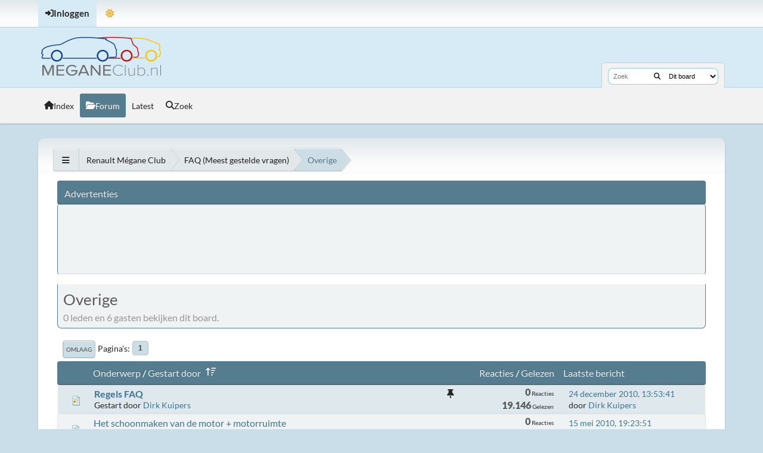

--- FILE ---
content_type: text/html; charset=UTF-8
request_url: http://www.meganeclub.nl/fora/index.php?board=74.0;sort=starter
body_size: 7185
content:
<!DOCTYPE html>
<html lang="nl-NL" data-themecolor="default" data-colormode="light">
<head>
	<meta charset="UTF-8">
	<link rel="preload" href="https://cdn.jsdelivr.net/npm/@fancyapps/ui@4/dist/fancybox.css" as="style" onload="this.onload=null;this.rel='stylesheet'">
	<link rel="stylesheet" href="http://www.meganeclub.nl/fora/Themes/NameX_v1.2.5/css/minified_122d24c2d656dbe5b6139a400ce58eae.css?smf214_1694085990">
	<link rel="stylesheet" href="https://cdn.jsdelivr.net/npm/@fancyapps/ui@4/dist/fancybox.css">
	<style>
	.postarea .bbc_img, .list_posts .bbc_img, .post .inner .bbc_img, form#reported_posts .bbc_img, #preview_body .bbc_img { max-width: min(100%,900px); }
	
	</style>
	<script>
		var smf_theme_url = "http://www.meganeclub.nl/fora/Themes/NameX_v1.2.5";
		var smf_default_theme_url = "http://www.meganeclub.nl/fora/Themes/default";
		var smf_images_url = "http://www.meganeclub.nl/fora/Themes/NameX_v1.2.5/images";
		var smf_smileys_url = "http://www.meganeclub.nl/fora/Smileys";
		var smf_smiley_sets = "default,alive,classic,aaron,akyhne,fugue,alienine";
		var smf_smiley_sets_default = "classic";
		var smf_avatars_url = "http://www.meganeclub.nl/fora/avatars";
		var smf_scripturl = "http://www.meganeclub.nl/fora/index.php?PHPSESSID=93e5bee3378fe3b618eaa34906c163eb&amp;";
		var smf_iso_case_folding = false;
		var smf_charset = "UTF-8";
		var smf_session_id = "17f5e5285075c28908d605a4eae17fb9";
		var smf_session_var = "de581ef";
		var smf_member_id = 0;
		var ajax_notification_text = 'Laden...';
		var help_popup_heading_text = 'Hulp nodig? Laat me het uitleggen:';
		var banned_text = 'Sorry gast, je bent verbannen van gebruik van dit forum!';
		var smf_txt_expand = 'Uitklappen';
		var smf_txt_shrink = 'Inklappen';
		var smf_collapseAlt = 'Verberg';
		var smf_expandAlt = 'Toon';
		var smf_quote_expand = false;
		var allow_xhjr_credentials = false;
		var smf_theme_id = 2;
		var smf_newsfader_time = 3000;
		var smf_darkmode = 'auto';
	</script>
	<script src="https://ajax.googleapis.com/ajax/libs/jquery/3.6.3/jquery.min.js"></script>
	<script src="https://cdn.jsdelivr.net/npm/@fancyapps/ui@4/dist/fancybox.umd.js" defer></script>
	<script src="http://www.meganeclub.nl/fora/Themes/NameX_v1.2.5/scripts/minified_2565f00234e3b182a7a4793fed372ed1.js?smf214_1694085990"></script>
	<script src="http://www.meganeclub.nl/fora/Themes/NameX_v1.2.5/scripts/minified_b4dcf0def53ca886bca59b0aaf940b87.js?smf214_1694085990" defer></script>
	<script src="http://www.meganeclub.nl/fora/Themes/NameX_v1.2.5/scripts/minified_9fff47e99fca1fef305f8c0d94e1bd8d.js?smf214_1694085990" async defer></script>
	<script>
	var smf_you_sure ='Weet je zeker dat je dit wilt doen?';
	</script>
	<title>Overige</title>
	<meta name="viewport" content="width=device-width, initial-scale=1">
	<meta property="og:site_name" content="Renault Mégane Club">
	<meta property="og:title" content="Overige">
	<meta property="og:url" content="http://www.meganeclub.nl/fora/index.php?PHPSESSID=93e5bee3378fe3b618eaa34906c163eb&amp;board=74.0">
	<meta property="og:description" content="Overige">
	<meta name="description" content="Overige">
	<meta name="theme-color" content="#000000">
	<meta name="robots" content="noindex">
	<link rel="canonical" href="http://www.meganeclub.nl/fora/index.php?board=74.0">
	<link rel="help" href="http://www.meganeclub.nl/fora/index.php?PHPSESSID=93e5bee3378fe3b618eaa34906c163eb&amp;action=help">
	<link rel="contents" href="http://www.meganeclub.nl/fora/index.php?PHPSESSID=93e5bee3378fe3b618eaa34906c163eb&amp;">
	<link rel="search" href="http://www.meganeclub.nl/fora/index.php?PHPSESSID=93e5bee3378fe3b618eaa34906c163eb&amp;action=search">
	<link rel="alternate" type="application/rss+xml" title="Renault Mégane Club - RSS" href="http://www.meganeclub.nl/fora/index.php?PHPSESSID=93e5bee3378fe3b618eaa34906c163eb&amp;action=.xml;type=rss2;board=74">
	<link rel="alternate" type="application/atom+xml" title="Renault Mégane Club - Atoom" href="http://www.meganeclub.nl/fora/index.php?PHPSESSID=93e5bee3378fe3b618eaa34906c163eb&amp;action=.xml;type=atom;board=74">
	<link rel="index" href="http://www.meganeclub.nl/fora/index.php?PHPSESSID=93e5bee3378fe3b618eaa34906c163eb&amp;board=74.0">
	<script src="http://www.meganeclub.nl/fora/Themes/default/scripts/personalizedBBC_frames.js?v191" type="text/javascript"></script>
	<script type="text/javascript">
		if(window.attachEvent) {
			window.attachEvent("onload", function() {pbbc_containers("iframe");return true;});
		}
		else {
			window.addEventListener("load", function() {pbbc_containers("iframe");return true;}, false);
		}
	</script>
	<link rel="stylesheet" href="http://www.meganeclub.nl/fora/Themes/default/css/portal.css?1668184930">
	<script>
		function ehPortalDatePicker() {
			if (typeof $().datepicker !== "function") {
				$.getScript( "http://www.meganeclub.nl/fora/Themes/default/scripts/jquery-ui.datepicker.min.js" )
				.done(function( script, textStatus ) {
					console.log( textStatus );
				})
				.fail(function( jqxhr, settings, exception ) {
					$( "div.log" ).text( "Failed to load datepicker." );
				});
			}
			if (typeof $().datepair !== "function") {
				$.getScript( "http://www.meganeclub.nl/fora/Themes/default/scripts/jquery.datepair.min.js" )
				.done(function( script, textStatus ) {
					console.log( textStatus );
				})
				.fail(function( jqxhr, settings, exception ) {
					$( "div.log" ).text( "Failed to load datepair." );
				});
			}
		}
		function ehPortalgenerateRainbowText(element) {
			var text = element.innerText;
			element.innerHTML = "";
			for (let i = 0; i < text.length; i++) {
				let charElem = document.createElement("span");
				charElem.style.color = "hsl(" + (360 * i / text.length) + ",80%,50%)";
				charElem.innerHTML = text[i];
				element.appendChild(charElem);
			}
		}
		function ehPortalShoutChanger() {
			let i = 0;
			var elementsx = document.getElementsByClassName("ehPortalRainbowText");
			if (elementsx) {
				for (i = 0; i < elementsx.length; i++) {
					ehPortalgenerateRainbowText(elementsx[i]);
				}
			}
		}
		function ehPortalShoutClicker(boxid) {
			var ehshoutclicker = document.getElementById("ehshoutbbcodedrop_" + boxid);
			if (ehshoutclicker) {
				ehshoutclicker.style.display = ehshoutclicker.style.display !== "inline" ? "inline" : "none";
			}
			return false;
		}
		function ehportal_closebbcdrop(boxid) {
			if (document.getElementById("ehshoutbbcodedrop_" + boxid))
				document.getElementById("ehshoutbbcodedrop_" + boxid).style.display = "none";
			return false;
		}
		function ehportal_surroundText(ehtag, ehval, ehshoutid) {
			if (ehval != 0)
				surroundText("[" + ehtag + "=" + ehval + "]", "[/" + ehtag + "]", document.getElementsByClassName("new_shout_" + ehshoutid)[0]);

			document.getElementById("ehshoutbbcodedrop_" + ehtag + ehshoutid).value = "0";
			document.getElementById("ehshoutbbcodedrop_" + ehtag + ehshoutid).style.display = "none";
			return false;
		}
		function ehportal_inp_surroundText(ehtag, ehval, ehshoutid) {
			surroundText("[" + ehtag + "=" + ehval + "]", "[/" + ehtag + "]", document.getElementsByClassName("new_shout_" + ehshoutid)[0]);
			document.getElementById("ehshoutbbcodedrop_" + ehtag + ehshoutid).value = "0";
			document.getElementById("ehshoutbbcodedrop_" + ehtag + ehshoutid).style.display = "none";
			return false;
		}
		function ehcancelBubble(e) {
            var evt = e ? e : window.event;
            if (evt.stopPropagation)
				evt.stopPropagation();
            if (evt.ehcancelBubble != null)
				evt.ehcancelBubble = true;
        }
		$(document).ready(function(){
			ehPortalShoutChanger();
			ehPortalDatePicker();
			$(".sp_block_section > iframe").each(
				function(index, elem) {
					elem.wrap('<div class="ehportal-iframe-container"></div>');
					elem.addClass("ehportal-responsive-iframe");
					elem.setAttribute("scrolling", "no");
				}
			);
			$(".sp_block_section_last > iframe").each(
				function(index, elem) {
					elem.wrap('<div class="ehportal-iframe-container"></div>');
					elem.addClass("ehportal-responsive-iframe");
					elem.setAttribute("scrolling", "no");
				}
			);
			return false;
		});
	</script>
	<script type="text/javascript" src="http://www.meganeclub.nl/fora/Themes/default/scripts/portal.js?1395"></script>
	<script type="text/javascript"><!-- // --><![CDATA[
		var sp_images_url = "http://www.meganeclub.nl/fora/Themes/NameX_v1.2.5/images/sp";
		var sp_script_url = "http://www.meganeclub.nl/fora/index.php?PHPSESSID=93e5bee3378fe3b618eaa34906c163eb&amp;";
		function sp_collapseBlock(id)
		{
			mode = $("#sp_block_" + id).is(":visible") ? 1 : 0;
			document.cookie = "sp_block_" + id + "=" + (mode ? 1 : 0);
			document.getElementById("sp_collapse_" + id).className = (mode ? "toggle_down" : "toggle_up");
			$("#sp_block_" + id).stop().slideToggle( "slow");
		}
		var shoutUserId = "-1";
		function spSound()
		{
			return 0;
		}
	// ]]></script>
		<link href="http://www.meganeclub.nl/fora/Themes/default/css/portal_shoutbox.css?1395" rel="stylesheet" type="text/css" />
</head>
<body id="chrome" class="action_messageindex board_74">
	<div id="footerfix">
		<div id="top_section">
			<div class="inner_wrap">
	<ul id="top_info">
			<li class="button_login">
				<a href="http://www.meganeclub.nl/fora/index.php?PHPSESSID=93e5bee3378fe3b618eaa34906c163eb&amp;action=login" class="open" onclick="return reqOverlayDiv(this.href, 'Inloggen', 'login');">
					<span class="main_icons login"></span>
					<span class="textmenu">Inloggen</span>
				</a>
			</li>
		<li id="user_thememode">
			<a href="javascript:void(0);" class="theme-mode-toggle">
				<span></span>
			</a>
		</li>
		</ul>
			</div><!-- .inner_wrap -->
		</div><!-- #top_section -->
	<header>
		<div id="header">
			<h1 class="forumtitle">
				<a id="top" href="http://www.meganeclub.nl/fora/index.php?PHPSESSID=93e5bee3378fe3b618eaa34906c163eb&amp;">
					<img src="http://www.meganeclub.nl/fora/Themes/default/images/smflogo.png" alt="Renault Mégane Club">
				</a>
			</h1>
			<form class="custom_search" action="http://www.meganeclub.nl/fora/index.php?PHPSESSID=93e5bee3378fe3b618eaa34906c163eb&amp;action=search2" method="post" accept-charset="UTF-8">
				<input type="search" name="search" value="" placeholder="Zoek">
				<button><i class="fas fa-search"></i></button>
				<select name="search_selection">
					<option value="all">Gehele forum </option>
					<option value="board" selected>Dit board</option>
				</select>
				<input type="hidden" name="sd_brd" value="74">
				<input type="hidden" name="advanced" value="0">
			</form>
		</div>
	</header>
	<nav id="main_nav">
		<div id="nav_wrapper">
			<a class="mobile_user_menu">
				<span class="menu_icon"></span>
				<span class="text_menu">Hoofdmenu</span>
			</a>
			<div id="main_menu">
				<div id="mobile_user_menu" class="popup_container">
					<div class="popup_window description">
						<div class="popup_heading">Hoofdmenu
							<a href="javascript:void(0);" class="main_icons hide_popup"></a>
						</div>
						<ul class="dropmenu menu_nav">
							<li class="button_home">
								<a href="http://www.meganeclub.nl/fora/index.php?PHPSESSID=93e5bee3378fe3b618eaa34906c163eb&amp;">
									<i class="fa fa-home"></i><span class="textmenu">Index</span>
								</a>
							</li>
							<li class="button_forum">
								<a class="active" href="http://www.meganeclub.nl/fora/index.php?PHPSESSID=93e5bee3378fe3b618eaa34906c163eb&amp;action=forum">
									<i class="fa fa-forum"></i><span class="textmenu">Forum</span>
								</a>
							</li>
							<li class="button_who">
								<a href="http://www.meganeclub.nl/fora/index.php?PHPSESSID=93e5bee3378fe3b618eaa34906c163eb&amp;action=who">
									<i class="fa fa-who"></i><span class="textmenu">Latest</span>
								</a>
							</li>
							<li class="button_search">
								<a href="http://www.meganeclub.nl/fora/index.php?PHPSESSID=93e5bee3378fe3b618eaa34906c163eb&amp;action=search">
									<i class="fa fa-search"></i><span class="textmenu">Zoek</span>
								</a>
							</li>
						</ul>
					</div>
				</div>
			</div>
		</div>
	</nav><!-- .menu_nav -->
		<div id="wrapper">
			<div id="upper_section">
				<div id="inner_section">
				<div class="navigate_section">
					<ul>
						<li class="trigger">
							<a href="javascript:void(0);">
								<i class="fa fa-bars"></i>
							</a>
						</li>
						<li>
							<a href="http://www.meganeclub.nl/fora/index.php?PHPSESSID=93e5bee3378fe3b618eaa34906c163eb&amp;action=forum"><span>Renault Mégane Club</span></a>
						</li>
						<li>
							<a href="http://www.meganeclub.nl/fora/index.php?PHPSESSID=93e5bee3378fe3b618eaa34906c163eb&amp;action=forum#c16"><span>FAQ (Meest gestelde vragen)</span></a>
						</li>
						<li class="last">
							<a href="http://www.meganeclub.nl/fora/index.php?PHPSESSID=93e5bee3378fe3b618eaa34906c163eb&amp;board=74.0"><span>Overige</span></a>
						</li>
					</ul>
				</div><!-- .navigate_section -->
				</div><!-- #inner_section -->
			</div><!-- #upper_section -->
			<div id="content_section">
				<div id="main_content_section">
	<div class="ehPortal_table" id="sp_main">
		<div class="ehPortal_row">
			<div class="ehPortal_cell" id="sp_center">
			<div style="position: relative;" class="ehPortal_left">
	<div class="sp_block_section_last">
		<div style="position: static;" class="ehblock_title cat_bar">
			<h3 class="catbg">
				Advertenties
			</h3>
		</div>
		<div class="sp_block_title" id="sp_block_22">
			<div class="windowbg" style="margin-top: 0;">
				<span class="topslice"><span></span></span>
				<div class="sp_block">
								<script async src="https://pagead2.googlesyndication.com/pagead/js/adsbygoogle.js?client=ca-pub-4785234065798620"
     crossorigin="anonymous"></script>
<!-- Meganeclub vast blok -->
<ins class="adsbygoogle"
     style="display:inline-block;width:728px;height:90px"
     data-ad-client="ca-pub-4785234065798620"
     data-ad-slot="7105652487"></ins>
<script>
     (adsbygoogle = window.adsbygoogle || []).push({});
</script>
				</div>
				<span class="botslice"><span></span></span>
			</div>
		</div>
	</div>
			</div>
					<br class="sp_side_clear" />
		<div id="display_head" class="information">
			<h2 class="display_title">Overige</h2>
			<p>0 leden en 6 gasten bekijken dit board.
			</p>
		</div>
	<div class="pagesection">
		 
		<div class="pagelinks floatleft">
			<a href="#bot" class="button">Omlaag</a>
			<span class="pagination_container"><span class="pages">Pagina's</span><span class="current_page">1</span> </span>
		</div>
		
	</div>
		<div id="messageindex">
			<div class="cat_bar" id="topic_header">
				<div class="board_icon"></div>
				<div class="info"><a href="http://www.meganeclub.nl/fora/index.php?PHPSESSID=93e5bee3378fe3b618eaa34906c163eb&amp;board=74.0;sort=subject">Onderwerp</a> / <a href="http://www.meganeclub.nl/fora/index.php?PHPSESSID=93e5bee3378fe3b618eaa34906c163eb&amp;board=74.0;sort=starter;desc">Gestart door<span class="main_icons sort_up"></span></a></div>
				<div class="board_stats centertext"><a href="http://www.meganeclub.nl/fora/index.php?PHPSESSID=93e5bee3378fe3b618eaa34906c163eb&amp;board=74.0;sort=replies">Reacties</a> / <a href="http://www.meganeclub.nl/fora/index.php?PHPSESSID=93e5bee3378fe3b618eaa34906c163eb&amp;board=74.0;sort=views">Gelezen</a></div>
				<div class="lastpost"><a href="http://www.meganeclub.nl/fora/index.php?PHPSESSID=93e5bee3378fe3b618eaa34906c163eb&amp;board=74.0;sort=last_post">Laatste bericht</a></div>
			</div><!-- #topic_header -->
			<div id="topic_container">
				<div class="up_contain windowbg sticky">
					<div class="board_icon">
						<img src="http://www.meganeclub.nl/fora/Themes/NameX_v1.2.5/images/post/xx.png" alt="">
						
					</div>
					<div class="info info_block">
						<div >
							<div class="icons floatright">
								<span class="main_icons sticky"></span>
							</div>
							<div class="message_index_title">
								
								<span class="preview bold_text" title="">
									<span id="msg_224061"><a href="http://www.meganeclub.nl/fora/index.php?PHPSESSID=93e5bee3378fe3b618eaa34906c163eb&amp;topic=12797.0">Regels FAQ</a></span>
								</span>
							</div>
							<p class="floatleft">
								Gestart door <a href="http://www.meganeclub.nl/fora/index.php?PHPSESSID=93e5bee3378fe3b618eaa34906c163eb&amp;action=profile;u=1125" title="Bekijk het profiel van Dirk Kuipers" class="preview">Dirk Kuipers</a>
							</p>
							
						</div><!-- #topic_[first_post][id] -->
					</div><!-- .info -->
					<div class="board_stats centertext">
						<p>
							<strong>0</strong> Reacties<br>
							<strong>19.146</strong> Gelezen
						</p>
					</div>
					<div class="lastpost">
						
						<p><a href="http://www.meganeclub.nl/fora/index.php?PHPSESSID=93e5bee3378fe3b618eaa34906c163eb&amp;topic=12797.0#msg224061">24 december 2010, 13:53:41</a><br>door <a href="http://www.meganeclub.nl/fora/index.php?PHPSESSID=93e5bee3378fe3b618eaa34906c163eb&amp;action=profile;u=1125">Dirk Kuipers</a></p>
					</div>
				</div><!-- $topic[css_class] -->
				<div class="up_contain windowbg">
					<div class="board_icon">
						<img src="http://www.meganeclub.nl/fora/Themes/NameX_v1.2.5/images/post/xx.png" alt="">
						
					</div>
					<div class="info info_block">
						<div >
							<div class="icons floatright">
							</div>
							<div class="message_index_title">
								
								<span class="preview" title="">
									<span id="msg_206017"><a href="http://www.meganeclub.nl/fora/index.php?PHPSESSID=93e5bee3378fe3b618eaa34906c163eb&amp;topic=12716.0">Het schoonmaken van de motor + motorruimte</a></span>
								</span>
							</div>
							<p class="floatleft">
								Gestart door <a href="http://www.meganeclub.nl/fora/index.php?PHPSESSID=93e5bee3378fe3b618eaa34906c163eb&amp;action=profile;u=144" title="Bekijk het profiel van Benjamin Renon" class="preview">Benjamin Renon</a>
							</p>
							
						</div><!-- #topic_[first_post][id] -->
					</div><!-- .info -->
					<div class="board_stats centertext">
						<p>
							<strong>0</strong> Reacties<br>
							<strong>11.018</strong> Gelezen
						</p>
					</div>
					<div class="lastpost">
						
						<p><a href="http://www.meganeclub.nl/fora/index.php?PHPSESSID=93e5bee3378fe3b618eaa34906c163eb&amp;topic=12716.0#msg206017">15 mei 2010, 19:23:51</a><br>door <a href="http://www.meganeclub.nl/fora/index.php?PHPSESSID=93e5bee3378fe3b618eaa34906c163eb&amp;action=profile;u=144">Benjamin Renon</a></p>
					</div>
				</div><!-- $topic[css_class] -->
				<div class="up_contain windowbg">
					<div class="board_icon">
						<img src="http://www.meganeclub.nl/fora/Themes/NameX_v1.2.5/images/post/thumbup.png" alt="">
						
					</div>
					<div class="info info_block">
						<div >
							<div class="icons floatright">
							</div>
							<div class="message_index_title">
								
								<span class="preview" title="">
									<span id="msg_321934"><a href="http://www.meganeclub.nl/fora/index.php?PHPSESSID=93e5bee3378fe3b618eaa34906c163eb&amp;topic=17298.0">Foto's online plaatsen &amp; hier delen</a></span>
								</span>
							</div>
							<p class="floatleft">
								Gestart door <a href="http://www.meganeclub.nl/fora/index.php?PHPSESSID=93e5bee3378fe3b618eaa34906c163eb&amp;action=profile;u=6874" title="Bekijk het profiel van Dante" class="preview">Dante</a>
							</p>
							
						</div><!-- #topic_[first_post][id] -->
					</div><!-- .info -->
					<div class="board_stats centertext">
						<p>
							<strong>2</strong> Reacties<br>
							<strong>25.182</strong> Gelezen
						</p>
					</div>
					<div class="lastpost">
						
						<p><a href="http://www.meganeclub.nl/fora/index.php?PHPSESSID=93e5bee3378fe3b618eaa34906c163eb&amp;topic=17298.0#msg321980"> 1 juni 2013, 04:37:11</a><br>door <a href="http://www.meganeclub.nl/fora/index.php?PHPSESSID=93e5bee3378fe3b618eaa34906c163eb&amp;action=profile;u=11917">Lennart</a></p>
					</div>
				</div><!-- $topic[css_class] -->
				<div class="up_contain windowbg">
					<div class="board_icon">
						<img src="http://www.meganeclub.nl/fora/Themes/NameX_v1.2.5/images/post/xx.png" alt="">
						
					</div>
					<div class="info info_block">
						<div >
							<div class="icons floatright">
							</div>
							<div class="message_index_title">
								
								<span class="preview" title="">
									<span id="msg_222232"><a href="http://www.meganeclub.nl/fora/index.php?PHPSESSID=93e5bee3378fe3b618eaa34906c163eb&amp;topic=12636.0">Ontstaan tuning voor de massa</a></span>
								</span>
							</div>
							<p class="floatleft">
								Gestart door <a href="http://www.meganeclub.nl/fora/index.php?PHPSESSID=93e5bee3378fe3b618eaa34906c163eb&amp;action=profile;u=1125" title="Bekijk het profiel van Dirk Kuipers" class="preview">Dirk Kuipers</a>
							</p>
							
						</div><!-- #topic_[first_post][id] -->
					</div><!-- .info -->
					<div class="board_stats centertext">
						<p>
							<strong>0</strong> Reacties<br>
							<strong>9.347</strong> Gelezen
						</p>
					</div>
					<div class="lastpost">
						
						<p><a href="http://www.meganeclub.nl/fora/index.php?PHPSESSID=93e5bee3378fe3b618eaa34906c163eb&amp;topic=12636.0#msg222232"> 6 december 2010, 22:51:05</a><br>door <a href="http://www.meganeclub.nl/fora/index.php?PHPSESSID=93e5bee3378fe3b618eaa34906c163eb&amp;action=profile;u=1125">Dirk Kuipers</a></p>
					</div>
				</div><!-- $topic[css_class] -->
				<div class="up_contain windowbg">
					<div class="board_icon">
						<img src="http://www.meganeclub.nl/fora/Themes/NameX_v1.2.5/images/post/xx.png" alt="">
						
					</div>
					<div class="info info_block">
						<div >
							<div class="icons floatright">
							</div>
							<div class="message_index_title">
								
								<span class="preview" title="">
									<span id="msg_222374"><a href="http://www.meganeclub.nl/fora/index.php?PHPSESSID=93e5bee3378fe3b618eaa34906c163eb&amp;topic=12657.0">[Megane II] Onderhoud Megane CC windrek </a></span>
								</span>
							</div>
							<p class="floatleft">
								Gestart door <a href="http://www.meganeclub.nl/fora/index.php?PHPSESSID=93e5bee3378fe3b618eaa34906c163eb&amp;action=profile;u=1125" title="Bekijk het profiel van Dirk Kuipers" class="preview">Dirk Kuipers</a>
							</p>
							
						</div><!-- #topic_[first_post][id] -->
					</div><!-- .info -->
					<div class="board_stats centertext">
						<p>
							<strong>0</strong> Reacties<br>
							<strong>9.621</strong> Gelezen
						</p>
					</div>
					<div class="lastpost">
						
						<p><a href="http://www.meganeclub.nl/fora/index.php?PHPSESSID=93e5bee3378fe3b618eaa34906c163eb&amp;topic=12657.0#msg222374"> 8 december 2010, 14:53:48</a><br>door <a href="http://www.meganeclub.nl/fora/index.php?PHPSESSID=93e5bee3378fe3b618eaa34906c163eb&amp;action=profile;u=1125">Dirk Kuipers</a></p>
					</div>
				</div><!-- $topic[css_class] -->
				<div class="up_contain windowbg">
					<div class="board_icon">
						<img src="http://www.meganeclub.nl/fora/Themes/NameX_v1.2.5/images/post/xx.png" alt="">
						
					</div>
					<div class="info info_block">
						<div >
							<div class="icons floatright">
							</div>
							<div class="message_index_title">
								
								<span class="preview" title="">
									<span id="msg_222373"><a href="http://www.meganeclub.nl/fora/index.php?PHPSESSID=93e5bee3378fe3b618eaa34906c163eb&amp;topic=12656.0">[megane II] Uitschakelen gordelpiep </a></span>
								</span>
							</div>
							<p class="floatleft">
								Gestart door <a href="http://www.meganeclub.nl/fora/index.php?PHPSESSID=93e5bee3378fe3b618eaa34906c163eb&amp;action=profile;u=1125" title="Bekijk het profiel van Dirk Kuipers" class="preview">Dirk Kuipers</a>
							</p>
							
						</div><!-- #topic_[first_post][id] -->
					</div><!-- .info -->
					<div class="board_stats centertext">
						<p>
							<strong>0</strong> Reacties<br>
							<strong>15.821</strong> Gelezen
						</p>
					</div>
					<div class="lastpost">
						
						<p><a href="http://www.meganeclub.nl/fora/index.php?PHPSESSID=93e5bee3378fe3b618eaa34906c163eb&amp;topic=12656.0#msg222373"> 8 december 2010, 14:50:27</a><br>door <a href="http://www.meganeclub.nl/fora/index.php?PHPSESSID=93e5bee3378fe3b618eaa34906c163eb&amp;action=profile;u=1125">Dirk Kuipers</a></p>
					</div>
				</div><!-- $topic[css_class] -->
				<div class="up_contain windowbg">
					<div class="board_icon">
						<img src="http://www.meganeclub.nl/fora/Themes/NameX_v1.2.5/images/post/xx.png" alt="">
						
					</div>
					<div class="info info_block">
						<div >
							<div class="icons floatright">
							</div>
							<div class="message_index_title">
								
								<span class="preview" title="">
									<span id="msg_222375"><a href="http://www.meganeclub.nl/fora/index.php?PHPSESSID=93e5bee3378fe3b618eaa34906c163eb&amp;topic=12658.0">Electrische achterramen Mégane Coupé</a></span>
								</span>
							</div>
							<p class="floatleft">
								Gestart door <a href="http://www.meganeclub.nl/fora/index.php?PHPSESSID=93e5bee3378fe3b618eaa34906c163eb&amp;action=profile;u=1125" title="Bekijk het profiel van Dirk Kuipers" class="preview">Dirk Kuipers</a>
							</p>
							
						</div><!-- #topic_[first_post][id] -->
					</div><!-- .info -->
					<div class="board_stats centertext">
						<p>
							<strong>0</strong> Reacties<br>
							<strong>14.347</strong> Gelezen
						</p>
					</div>
					<div class="lastpost">
						
						<p><a href="http://www.meganeclub.nl/fora/index.php?PHPSESSID=93e5bee3378fe3b618eaa34906c163eb&amp;topic=12658.0#msg222375"> 8 december 2010, 14:58:39</a><br>door <a href="http://www.meganeclub.nl/fora/index.php?PHPSESSID=93e5bee3378fe3b618eaa34906c163eb&amp;action=profile;u=1125">Dirk Kuipers</a></p>
					</div>
				</div><!-- $topic[css_class] -->
				<div class="up_contain windowbg">
					<div class="board_icon">
						<img src="http://www.meganeclub.nl/fora/Themes/NameX_v1.2.5/images/post/xx.png" alt="">
						
					</div>
					<div class="info info_block">
						<div >
							<div class="icons floatright">
							</div>
							<div class="message_index_title">
								
								<span class="preview" title="">
									<span id="msg_292143"><a href="http://www.meganeclub.nl/fora/index.php?PHPSESSID=93e5bee3378fe3b618eaa34906c163eb&amp;topic=15824.0">revisie Phase 1 Cabrio hydrauliek pomp.</a></span>
								</span>
							</div>
							<p class="floatleft">
								Gestart door <a href="http://www.meganeclub.nl/fora/index.php?PHPSESSID=93e5bee3378fe3b618eaa34906c163eb&amp;action=profile;u=10201" title="Bekijk het profiel van kees de jong" class="preview">kees de jong</a>
							</p>
							
						</div><!-- #topic_[first_post][id] -->
					</div><!-- .info -->
					<div class="board_stats centertext">
						<p>
							<strong>3</strong> Reacties<br>
							<strong>15.323</strong> Gelezen
						</p>
					</div>
					<div class="lastpost">
						
						<p><a href="http://www.meganeclub.nl/fora/index.php?PHPSESSID=93e5bee3378fe3b618eaa34906c163eb&amp;topic=15824.0#msg292163"> 7 juli 2012, 10:28:01</a><br>door <a href="http://www.meganeclub.nl/fora/index.php?PHPSESSID=93e5bee3378fe3b618eaa34906c163eb&amp;action=profile;u=24">Dennis Postma</a></p>
					</div>
				</div><!-- $topic[css_class] -->
				<div class="up_contain windowbg">
					<div class="board_icon">
						<img src="http://www.meganeclub.nl/fora/Themes/NameX_v1.2.5/images/post/xx.png" alt="">
						
					</div>
					<div class="info info_block">
						<div >
							<div class="icons floatright">
							</div>
							<div class="message_index_title">
								
								<span class="preview" title="">
									<span id="msg_228097"><a href="http://www.meganeclub.nl/fora/index.php?PHPSESSID=93e5bee3378fe3b618eaa34906c163eb&amp;topic=13095.0">[FAQ] Cabrio dak wassen</a></span>
								</span>
							</div>
							<p class="floatleft">
								Gestart door <a href="http://www.meganeclub.nl/fora/index.php?PHPSESSID=93e5bee3378fe3b618eaa34906c163eb&amp;action=profile;u=1077" title="Bekijk het profiel van Rick Santbergen" class="preview">Rick Santbergen</a>
							</p>
							
						</div><!-- #topic_[first_post][id] -->
					</div><!-- .info -->
					<div class="board_stats centertext">
						<p>
							<strong>0</strong> Reacties<br>
							<strong>23.712</strong> Gelezen
						</p>
					</div>
					<div class="lastpost">
						
						<p><a href="http://www.meganeclub.nl/fora/index.php?PHPSESSID=93e5bee3378fe3b618eaa34906c163eb&amp;topic=13095.0#msg228097"> 4 februari 2011, 16:05:21</a><br>door <a href="http://www.meganeclub.nl/fora/index.php?PHPSESSID=93e5bee3378fe3b618eaa34906c163eb&amp;action=profile;u=1077">Rick Santbergen</a></p>
					</div>
				</div><!-- $topic[css_class] -->
			</div><!-- #topic_container -->
		</div><!-- #messageindex -->
	<div class="pagesection">
		
		 
		<div class="pagelinks floatleft">
			<a href="#main_content_section" class="button" id="bot">Omhoog</a>
			<span class="pagination_container"><span class="pages">Pagina's</span><span class="current_page">1</span> </span>
		</div>
	</div>
				<div class="navigate_section">
					<ul>
						<li class="trigger">
							<a href="javascript:void(0);">
								<i class="fa fa-bars"></i>
							</a>
						</li>
						<li>
							<a href="http://www.meganeclub.nl/fora/index.php?PHPSESSID=93e5bee3378fe3b618eaa34906c163eb&amp;action=forum"><span>Renault Mégane Club</span></a>
						</li>
						<li>
							<a href="http://www.meganeclub.nl/fora/index.php?PHPSESSID=93e5bee3378fe3b618eaa34906c163eb&amp;action=forum#c16"><span>FAQ (Meest gestelde vragen)</span></a>
						</li>
						<li class="last">
							<a href="http://www.meganeclub.nl/fora/index.php?PHPSESSID=93e5bee3378fe3b618eaa34906c163eb&amp;board=74.0"><span>Overige</span></a>
						</li>
					</ul>
				</div><!-- .navigate_section -->
	<script>
		var oQuickModifyTopic = new QuickModifyTopic({
			aHidePrefixes: Array("lockicon", "stickyicon", "pages", "newicon"),
			bMouseOnDiv: false,
		});
	</script>
	<div class="tborder" id="topic_icons">
		<div class="information">
			<p id="message_index_jump_to"></p>
			<p class="floatleft">
				<span class="main_icons poll"></span> Poll<br>
				<span class="main_icons move"></span> Verplaatst Topic<br>
			</p>
			<p>
				<span class="main_icons lock"></span> Gesloten topic<br>
				<span class="main_icons sticky"></span> Sticky topic<br>
				<span class="main_icons watch"></span> Topic dat je volgt<br>
			</p>
			<script>
				if (typeof(window.XMLHttpRequest) != "undefined")
					aJumpTo[aJumpTo.length] = new JumpTo({
						sContainerId: "message_index_jump_to",
						sJumpToTemplate: "<label class=\"smalltext jump_to\" for=\"%select_id%\">Ga naar<" + "/label> %dropdown_list%",
						iCurBoardId: 74,
						iCurBoardChildLevel: 0,
						sCurBoardName: "Overige",
						sBoardChildLevelIndicator: "==",
						sBoardPrefix: "=> ",
						sCatSeparator: "-----------------------------",
						sCatPrefix: "",
						sGoButtonLabel: "Voer uit!"
					});
			</script>
		</div><!-- .information -->
	</div><!-- #topic_icons -->
	<div id="mobile_action" class="popup_container">
		<div class="popup_window description">
			<div class="popup_heading">Gebruikersacties
				<a href="javascript:void(0);" class="main_icons hide_popup"></a>
			</div>
			
		</div>
	</div>
			</div>
		</div>
	</div>
				</div><!-- #main_content_section -->
			</div><!-- #content_section -->
		</div><!-- #wrapper -->
	</div><!-- #footerfix -->
	<footer>
		<div class="inner_wrap">
			<div class="footer_links">
				<ul class="copyright">
					<li>Theme by <a href="https://smftricks.com">SMF Tricks</a></li><li class="smf_copyright"> <a href="http://www.meganeclub.nl/fora/index.php?PHPSESSID=93e5bee3378fe3b618eaa34906c163eb&amp;action=credits" title="Licentie" target="_blank" rel="noopener">SMF 2.1.4 &copy; 2023</a>, <a href="https://www.simplemachines.org" title="Simple Machines" target="_blank" class="new_win">Simple Machines</a><br /><a href="https://www.createaforum.com" target="_blank">Simple Audio Video Embedder</a></li>
				</ul>
				<div class="footer-other">
					
	<div class="social_icons">
		<a href="https://facebook.com/100064373274710" target="_blank" rel="noopener" class="facebook" aria-label="Facebook"><i class="fab fa-facebook-f"></i></a>
		<a href="https://instagram.com/meganeclub.nl" target="_blank" rel="noopener" class="instagram" aria-label="Instagram"><i class="fab fa-instagram"></i></a>
	</div>
					<a href="http://www.meganeclub.nl/fora/index.php?PHPSESSID=93e5bee3378fe3b618eaa34906c163eb&amp;">Renault Mégane Club &copy; 2026</a>
					<span class="help-links">
						<a href="http://www.meganeclub.nl/fora/index.php?PHPSESSID=93e5bee3378fe3b618eaa34906c163eb&amp;action=help">Help</a>
						<a href="http://www.meganeclub.nl/fora/index.php?PHPSESSID=93e5bee3378fe3b618eaa34906c163eb&amp;action=agreement">Forumregels</a>
						<a href="#top_section">Omhoog <i class="fa fa-arrow-up"></i></a>
					</span>
				</div>
			</div>
			<p>
				Pagina opgebouwd in 0.356 seconden met 26 queries.
			</p>
		</div>
	</footer>
<script>
window.addEventListener("DOMContentLoaded", function() {
	function triggerCron()
	{
		$.get('http://www.meganeclub.nl/fora' + "/cron.php?ts=1768706715");
	}
	window.setTimeout(triggerCron, 1);
		Fancybox.bind("[data-fancybox]", {
			Toolbar: {
				display: [
					{ id: "prev", position: "center" },
					{ id: "counter", position: "center" },
					{ id: "next", position: "center" },
					"zoom",
					"slideshow",
					"fullscreen",
					"close",
				],
			},
			Thumbs: {
				autoStart: false,
			},
			l10n: {
				CLOSE: "Sluiten",
				NEXT: "Next",
				PREV: "Previous",
				MODAL: "You can close this modal content with the ESC key",
				ERROR: "Something Went Wrong, Please Try Again Later",
				IMAGE_ERROR: "Image Not Found",
				ELEMENT_NOT_FOUND: "HTML Element Not Found",
				AJAX_NOT_FOUND: "Error Loading AJAX: Not Found",
				AJAX_FORBIDDEN: "Error Loading AJAX: Forbidden",
				IFRAME_ERROR: "Error Loading Page",
				TOGGLE_ZOOM: "Toggle zoom level",
				TOGGLE_THUMBS: "Toggle thumbnails",
				TOGGLE_SLIDESHOW: "Toggle slideshow",
				TOGGLE_FULLSCREEN: "Toggle full-screen mode",
				DOWNLOAD: "Download"
			}
		});
		let attachments = document.querySelectorAll(".attachments_top a");
		attachments && attachments.forEach(function (item) {
			let id = item.parentNode.parentNode.parentNode.getAttribute("id");
			item.removeAttribute("onclick");
			item.setAttribute("data-fancybox", "gallery_" + id);
		});
});
</script>
<div style="text-align: center; width: 100%; font-size: x-small; margin-bottom: 5px;"><a href="https://web-develop.ca/" target="_blank" class="new_win">EhPortal 1.39.5 &copy; 2026, WebDev</a></div></body>
</html>

--- FILE ---
content_type: text/html; charset=utf-8
request_url: https://www.google.com/recaptcha/api2/aframe
body_size: 266
content:
<!DOCTYPE HTML><html><head><meta http-equiv="content-type" content="text/html; charset=UTF-8"></head><body><script nonce="cFIOEGvdwagTU57JM_YJfA">/** Anti-fraud and anti-abuse applications only. See google.com/recaptcha */ try{var clients={'sodar':'https://pagead2.googlesyndication.com/pagead/sodar?'};window.addEventListener("message",function(a){try{if(a.source===window.parent){var b=JSON.parse(a.data);var c=clients[b['id']];if(c){var d=document.createElement('img');d.src=c+b['params']+'&rc='+(localStorage.getItem("rc::a")?sessionStorage.getItem("rc::b"):"");window.document.body.appendChild(d);sessionStorage.setItem("rc::e",parseInt(sessionStorage.getItem("rc::e")||0)+1);localStorage.setItem("rc::h",'1768706719553');}}}catch(b){}});window.parent.postMessage("_grecaptcha_ready", "*");}catch(b){}</script></body></html>